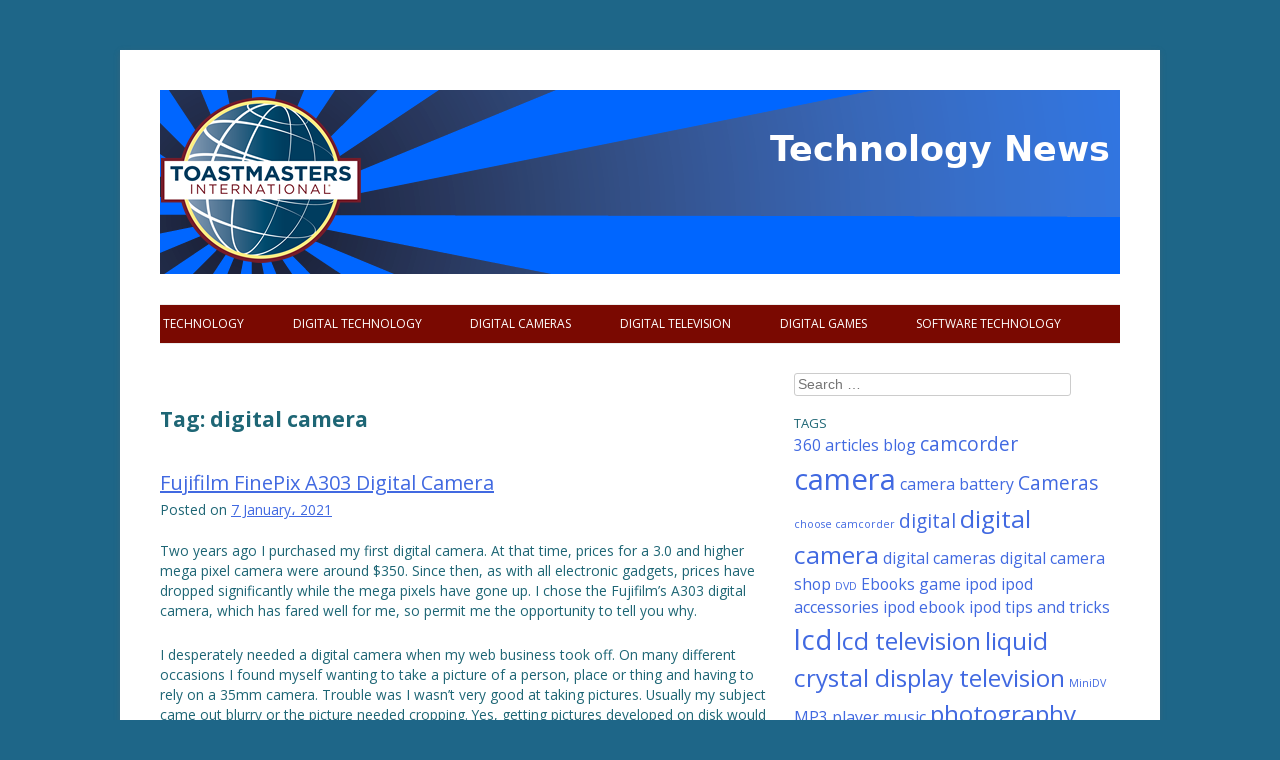

--- FILE ---
content_type: text/html; charset=UTF-8
request_url: https://vb-pro.net/tag/digital-camera/
body_size: 13440
content:
<!DOCTYPE html>
<html lang="en-US">
<head>
<meta charset="UTF-8">
<meta name="viewport" content="width=device-width, initial-scale=1">
<link rel="profile" href="http://gmpg.org/xfn/11">
<link rel="pingback" href="https://vb-pro.net/xmlrpc.php">

<title>digital camera &#8211; Technology News</title>
<meta name='robots' content='max-image-preview:large' />
<link rel="alternate" type="application/rss+xml" title="Technology News &raquo; Feed" href="https://vb-pro.net/feed/" />
<link rel="alternate" type="application/rss+xml" title="Technology News &raquo; Comments Feed" href="https://vb-pro.net/comments/feed/" />
<link rel="alternate" type="application/rss+xml" title="Technology News &raquo; digital camera Tag Feed" href="https://vb-pro.net/tag/digital-camera/feed/" />
<style id='wp-img-auto-sizes-contain-inline-css' type='text/css'>
img:is([sizes=auto i],[sizes^="auto," i]){contain-intrinsic-size:3000px 1500px}
/*# sourceURL=wp-img-auto-sizes-contain-inline-css */
</style>
<style id='wp-emoji-styles-inline-css' type='text/css'>

	img.wp-smiley, img.emoji {
		display: inline !important;
		border: none !important;
		box-shadow: none !important;
		height: 1em !important;
		width: 1em !important;
		margin: 0 0.07em !important;
		vertical-align: -0.1em !important;
		background: none !important;
		padding: 0 !important;
	}
/*# sourceURL=wp-emoji-styles-inline-css */
</style>
<style id='wp-block-library-inline-css' type='text/css'>
:root{--wp-block-synced-color:#7a00df;--wp-block-synced-color--rgb:122,0,223;--wp-bound-block-color:var(--wp-block-synced-color);--wp-editor-canvas-background:#ddd;--wp-admin-theme-color:#007cba;--wp-admin-theme-color--rgb:0,124,186;--wp-admin-theme-color-darker-10:#006ba1;--wp-admin-theme-color-darker-10--rgb:0,107,160.5;--wp-admin-theme-color-darker-20:#005a87;--wp-admin-theme-color-darker-20--rgb:0,90,135;--wp-admin-border-width-focus:2px}@media (min-resolution:192dpi){:root{--wp-admin-border-width-focus:1.5px}}.wp-element-button{cursor:pointer}:root .has-very-light-gray-background-color{background-color:#eee}:root .has-very-dark-gray-background-color{background-color:#313131}:root .has-very-light-gray-color{color:#eee}:root .has-very-dark-gray-color{color:#313131}:root .has-vivid-green-cyan-to-vivid-cyan-blue-gradient-background{background:linear-gradient(135deg,#00d084,#0693e3)}:root .has-purple-crush-gradient-background{background:linear-gradient(135deg,#34e2e4,#4721fb 50%,#ab1dfe)}:root .has-hazy-dawn-gradient-background{background:linear-gradient(135deg,#faaca8,#dad0ec)}:root .has-subdued-olive-gradient-background{background:linear-gradient(135deg,#fafae1,#67a671)}:root .has-atomic-cream-gradient-background{background:linear-gradient(135deg,#fdd79a,#004a59)}:root .has-nightshade-gradient-background{background:linear-gradient(135deg,#330968,#31cdcf)}:root .has-midnight-gradient-background{background:linear-gradient(135deg,#020381,#2874fc)}:root{--wp--preset--font-size--normal:16px;--wp--preset--font-size--huge:42px}.has-regular-font-size{font-size:1em}.has-larger-font-size{font-size:2.625em}.has-normal-font-size{font-size:var(--wp--preset--font-size--normal)}.has-huge-font-size{font-size:var(--wp--preset--font-size--huge)}.has-text-align-center{text-align:center}.has-text-align-left{text-align:left}.has-text-align-right{text-align:right}.has-fit-text{white-space:nowrap!important}#end-resizable-editor-section{display:none}.aligncenter{clear:both}.items-justified-left{justify-content:flex-start}.items-justified-center{justify-content:center}.items-justified-right{justify-content:flex-end}.items-justified-space-between{justify-content:space-between}.screen-reader-text{border:0;clip-path:inset(50%);height:1px;margin:-1px;overflow:hidden;padding:0;position:absolute;width:1px;word-wrap:normal!important}.screen-reader-text:focus{background-color:#ddd;clip-path:none;color:#444;display:block;font-size:1em;height:auto;left:5px;line-height:normal;padding:15px 23px 14px;text-decoration:none;top:5px;width:auto;z-index:100000}html :where(.has-border-color){border-style:solid}html :where([style*=border-top-color]){border-top-style:solid}html :where([style*=border-right-color]){border-right-style:solid}html :where([style*=border-bottom-color]){border-bottom-style:solid}html :where([style*=border-left-color]){border-left-style:solid}html :where([style*=border-width]){border-style:solid}html :where([style*=border-top-width]){border-top-style:solid}html :where([style*=border-right-width]){border-right-style:solid}html :where([style*=border-bottom-width]){border-bottom-style:solid}html :where([style*=border-left-width]){border-left-style:solid}html :where(img[class*=wp-image-]){height:auto;max-width:100%}:where(figure){margin:0 0 1em}html :where(.is-position-sticky){--wp-admin--admin-bar--position-offset:var(--wp-admin--admin-bar--height,0px)}@media screen and (max-width:600px){html :where(.is-position-sticky){--wp-admin--admin-bar--position-offset:0px}}

/*# sourceURL=wp-block-library-inline-css */
</style>
<style id='classic-theme-styles-inline-css' type='text/css'>
/*! This file is auto-generated */
.wp-block-button__link{color:#fff;background-color:#32373c;border-radius:9999px;box-shadow:none;text-decoration:none;padding:calc(.667em + 2px) calc(1.333em + 2px);font-size:1.125em}.wp-block-file__button{background:#32373c;color:#fff;text-decoration:none}
/*# sourceURL=/wp-includes/css/classic-themes.min.css */
</style>
<link rel='stylesheet' id='contact-form-7-css' href='https://vb-pro.net/wp-content/plugins/contact-form-7/includes/css/styles.css?ver=5.3.2' type='text/css' media='all' />
<link rel='stylesheet' id='lectern-style-css' href='https://vb-pro.net/wp-content/themes/lectern/style.css?ver=6.9' type='text/css' media='all' />
<script type="text/javascript" src="https://vb-pro.net/wp-includes/js/jquery/jquery.min.js?ver=3.7.1" id="jquery-core-js"></script>
<script type="text/javascript" src="https://vb-pro.net/wp-includes/js/jquery/jquery-migrate.min.js?ver=3.4.1" id="jquery-migrate-js"></script>
<link rel="https://api.w.org/" href="https://vb-pro.net/wp-json/" /><link rel="alternate" title="JSON" type="application/json" href="https://vb-pro.net/wp-json/wp/v2/tags/7" /><link rel="EditURI" type="application/rsd+xml" title="RSD" href="https://vb-pro.net/xmlrpc.php?rsd" />
<meta name="generator" content="WordPress 6.9" />
	<style type="text/css" id="lectern-header-css">
	
	div#toastmastersheader {
	background-image:url(https://vb-pro.net/wp-content/uploads/2021/01/toastmasters7.png);
	background-repeat: no-repeat;
	}
			div#toastmastersheader a,
			div#toastmastersheader h1,
			div#toastmastersheader h2 {
			color: ##FFF;
		}

@media all and (max-width: 550px) {
	div#toastmastersheader a,
	div#toastmastersheader h1,
	div#toastmastersheader h2 {
	color: ##FFF;
	}
}
	</style>
	<link rel="icon" href="https://vb-pro.net/wp-content/uploads/2021/01/toastmasters-logo.png" sizes="32x32" />
<link rel="icon" href="https://vb-pro.net/wp-content/uploads/2021/01/toastmasters-logo.png" sizes="192x192" />
<link rel="apple-touch-icon" href="https://vb-pro.net/wp-content/uploads/2021/01/toastmasters-logo.png" />
<meta name="msapplication-TileImage" content="https://vb-pro.net/wp-content/uploads/2021/01/toastmasters-logo.png" />
</head>

<body class="archive tag tag-digital-camera tag-7 wp-theme-lectern">
<div id="page" class="hfeed site">
	<a class="skip-link screen-reader-text" href="#content">Skip to content</a>

	<header id="masthead" class="site-header" role="banner">
<div id="toastmastersheader" class="site-branding">
<a id="logolink" href="https://vb-pro.net/" title="Technology News" rel="home"></a>
<a href="https://vb-pro.net/" title="Technology News" rel="home" class="site-title"><h1  class="site-title">Technology News</h1></a>
<h2 class="site-description"></h2>
</div><!-- .site-branding -->

		<button class="menu-toggle" id="menu-toggle-on">Menu</button>
		<nav id="site-navigation" class="main-navigation" role="navigation">
			<div class="menu-main-menu-container"><ul id="primary-menu" class="menu"><li id="menu-item-266" class="menu-item menu-item-type-taxonomy menu-item-object-category menu-item-266"><a href="https://vb-pro.net/category/technology/">Technology</a></li>
<li id="menu-item-276" class="menu-item menu-item-type-taxonomy menu-item-object-category menu-item-276"><a href="https://vb-pro.net/category/digital-technology/">Digital Technology</a></li>
<li id="menu-item-267" class="menu-item menu-item-type-taxonomy menu-item-object-category menu-item-267"><a href="https://vb-pro.net/category/digital-cameras/">Digital Cameras</a></li>
<li id="menu-item-268" class="menu-item menu-item-type-taxonomy menu-item-object-category menu-item-268"><a href="https://vb-pro.net/category/digital-television/">Digital Television</a></li>
<li id="menu-item-269" class="menu-item menu-item-type-taxonomy menu-item-object-category menu-item-269"><a href="https://vb-pro.net/category/digital-games/">Digital Games</a></li>
<li id="menu-item-270" class="menu-item menu-item-type-taxonomy menu-item-object-category menu-item-270"><a href="https://vb-pro.net/category/software-technology/">Software Technology</a></li>
</ul></div>			<button class="menu-toggle" id="menu-toggle-off">Close Menu</button>
		</nav><!-- #site-navigation -->
	</header><!-- #masthead -->

	<div id="content" class="site-content">

	<div id="primary" class="content-area">
		<main id="main" class="site-main" role="main">

		
			<header class="page-header">
				<h1 class="page-title">Tag: <span>digital camera</span></h1>			</header><!-- .page-header -->

						
				
<article id="post-149" class="post-149 post type-post status-publish format-standard hentry category-digital-cameras tag-camera tag-digital-camera tag-film tag-photography tag-photoshop">
	<header class="entry-header">
  		<h1 class="entry-title"><a href="https://vb-pro.net/fujifilm-digital-camera/" rel="bookmark">Fujifilm FinePix A303 Digital Camera</a></h1>
				<div class="entry-meta">
			<span class="posted-on">Posted on <a href="https://vb-pro.net/fujifilm-digital-camera/" rel="bookmark"><time class="entry-date published updated" datetime="2021-01-07T17:07:57+03:00">7 January، 2021</time></a></span>		</div><!-- .entry-meta -->
			</header><!-- .entry-header -->

	<div class="entry-content">
		<p>Two years ago I purchased my first digital camera. At that time, prices for a 3.0 and higher mega pixel camera were around $350. Since then, as with all electronic gadgets, prices have dropped significantly while the mega pixels have gone up. I chose the Fujifilm&#8217;s A303 digital camera, which has fared well for me, so permit me the opportunity to tell you why.</p>
<p>I desperately needed a digital camera when my web business took off. On many different occasions I found myself wanting to take a picture of a person, place or thing and having to rely on a 35mm camera. Trouble was I wasn&#8217;t very good at taking pictures. Usually my subject came out blurry or the picture needed cropping. Yes, getting pictures developed on disk would have resolved the &lt;i&gt;latter&lt;/i&gt; problem, but it was the &lt;i&gt;former&lt;/i&gt; problem &#8212; blurry pictures &#8212; that was causing me the most grief. If only I could see &#8220;on the spot&#8221; how my picture turned out. If it turned out poorly, I could reshoot. Naturally, a digital camera presented to me something that no 35mm camera could offer; I made the purchase of a 3.2 mega pixel camera by Fujifilm after considerable shopping around and reading product reviews online.</p>
<p>Packed within a tough grey shell, the A303 is lightweight and can fit easily into your pant pockets. The camera&#8217;s controls are simple to figure out and include a Menu/OK button, Back button, viewfinder, viewfinder lamp, a display buttion and LCD monitor to &lt;i&gt;preview&lt;/i&gt; pictures without looking through the viewfinder or to &lt;i&gt;review&lt;/i&gt; pictures already taken. A round dial in the back of the camera features a self timer mode where you can set the camera and ten seconds later have the picture go off. Great for when you want to get the entire family&#8217;s picture and no one is around to take it. There are also close up modes, still image, playback and movie modes. The movie mode results in a fairly choppy and short film, but it is a neat feature to have nevertheless.</p>
<p>The standard camera comes equipped with a 16mb picture card. Most people will find that inadequate, so I paid a little bit extra and bought the 64mb upgrade. I also purchased rechargeable AA batteries &#8212; it takes two &#8212; and a recharger. You will sap your batteries quickly if you take 30-40 or more pictures at a time, so the recharger makes sense. I purchased the accompanying Fujifilm carrying case to house my other supplies.</p>
<p>Pictures come out clear and in two years of picture taking I have not experienced a single problem with the camera. At 3.2 mega pixels the pictures are more than adequate as virtually everything I do gets posted to the internet. Supposedly you do not need more mega pixels when posting/viewing pictures online. With the included USB cable and HP software, you will be uploading pictures to the internet in no time.</p>
<p>If there are any drawbacks with the A303 there is just one and it is a &lt;u&gt;glaring&lt;/u&gt; problem: the time between shots can seem endless! I suppose the elapsed time is only about ten seconds, but it seems like an eternity especially compared to 35mm cameras. Technological improvements have closed the gap considerably with newer models, but if you need this camera to take a group of shots quickly you will be disappointed.</p>
<p>All in all, the A303 is a very good camera. I give it a 4-star rating for ease of use, price, and dependability.</p>

			</div><!-- .entry-content -->

	<footer class="entry-footer">
		<span class="cat-links">Posted in <a href="https://vb-pro.net/category/digital-cameras/" rel="category tag">Digital Cameras</a></span><span class="tags-links">Tagged <a href="https://vb-pro.net/tag/camera/" rel="tag">camera</a>, <a href="https://vb-pro.net/tag/digital-camera/" rel="tag">digital camera</a>, <a href="https://vb-pro.net/tag/film/" rel="tag">film</a>, <a href="https://vb-pro.net/tag/photography/" rel="tag">photography</a>, <a href="https://vb-pro.net/tag/photoshop/" rel="tag">photoshop</a></span><span class="comments-link"><a href="https://vb-pro.net/fujifilm-digital-camera/#respond">Leave a comment</a></span>	</footer><!-- .entry-footer -->
</article><!-- #post-## -->

			
				
<article id="post-118" class="post-118 post type-post status-publish format-standard hentry category-digital-cameras tag-camera tag-camera-battery tag-digital-camera tag-digital-camera-shop">
	<header class="entry-header">
  		<h1 class="entry-title"><a href="https://vb-pro.net/digital-cameras-quality-vs-size/" rel="bookmark">Digital Cameras – Quality Vs. Size</a></h1>
				<div class="entry-meta">
			<span class="posted-on">Posted on <a href="https://vb-pro.net/digital-cameras-quality-vs-size/" rel="bookmark"><time class="entry-date published updated" datetime="2021-01-07T12:41:00+03:00">7 January، 2021</time></a></span>		</div><!-- .entry-meta -->
			</header><!-- .entry-header -->

	<div class="entry-content">
		<p>When looking to purchase a new digital camera there is always the debate between size and quality within the range of your budget. No matter what the budget, the choice will have to be made between a smaller size, more portable camera and a higher resolution camera with more features. Making the choice between the two is simply a matter off considering what the camera’s purpose.</p>
<p>Digital camera users who plan to use a camera for simple point-and-shoot purposes will want to focus their budget on a small, portable camera. These individuals are most likely using their camera to document travels, family events, and personal experiences for their own memory. The photos don’t need to be or a super high resolution because they will not be blown up to poster size, but will remain 4 x 6 or 5 x 7 in a frame on the mantel. It is important to consider that when size is traded for quality, while the photos will be higher quality, users may be less inclined to take photos as the size of the camera becomes a hindrance to taking it along for the fun.</p>
<p>Photographers who are more interested in the end product will want to sacrifice size for a higher resolution camera or one with more features and/or accessories. The bulkier high-resolution cameras or digital SLRs will be the better choice for users who are taking artistic or professional photographs. Even the amateur artist, will want to invest in quality over size to produce the kind of photos that can be enlarged to show detail. Cameras used for professional shots, whether to be displayed in a portfolio, brochure or website, will also need to be of higher quality, and it will be worth hefting the extra weight to get the higher-end photos.</p>
<p>Knowing the type of photographer you are, will help you make the right choice in cameras. When you have an idea of what characteristics are most important to you, take the time to shop, read the reviews, and compare the various cameras in your price range.</p>

			</div><!-- .entry-content -->

	<footer class="entry-footer">
		<span class="cat-links">Posted in <a href="https://vb-pro.net/category/digital-cameras/" rel="category tag">Digital Cameras</a></span><span class="tags-links">Tagged <a href="https://vb-pro.net/tag/camera/" rel="tag">camera</a>, <a href="https://vb-pro.net/tag/camera-battery/" rel="tag">camera battery</a>, <a href="https://vb-pro.net/tag/digital-camera/" rel="tag">digital camera</a>, <a href="https://vb-pro.net/tag/digital-camera-shop/" rel="tag">digital camera shop</a></span><span class="comments-link"><a href="https://vb-pro.net/digital-cameras-quality-vs-size/#respond">Leave a comment</a></span>	</footer><!-- .entry-footer -->
</article><!-- #post-## -->

			
				
<article id="post-114" class="post-114 post type-post status-publish format-standard hentry category-digital-cameras tag-camera tag-camera-battery tag-digital-camera tag-digital-camera-shop">
	<header class="entry-header">
  		<h1 class="entry-title"><a href="https://vb-pro.net/digital-camera-care/" rel="bookmark">Digital Camera Care</a></h1>
				<div class="entry-meta">
			<span class="posted-on">Posted on <a href="https://vb-pro.net/digital-camera-care/" rel="bookmark"><time class="entry-date published updated" datetime="2021-01-07T12:39:43+03:00">7 January، 2021</time></a></span>		</div><!-- .entry-meta -->
			</header><!-- .entry-header -->

	<div class="entry-content">
		<p>After spending money on a quality digital camera, it is important to take the time to maintain it properly. Your camera will last much longer if you take preventative measures to keep it in the best condition.</p>
<p>The most important, and delicate, component of your digital camera is the camera lens. This serves as your window to the world, and once scratched it will require professional intervention to fix. For this reason, it is imperative that you protect the lens. First of all, when you are not taking photos your lens cap should always be on to keep the lens clean. Do not touch the lens directly with your finger. The oils left behind by your skin will be difficult to remove, making the view blurry at best. If your lens should get dusty or dirty, use a cleaner and cloth made specifically for cleaning camera lenses.</p>
<p>The body of your camera should also be kept clean and free of debris. Keep the camera in a case or pouch when not in use. If it should get dirty, wipe it down with a soft dry cloth. If you camera has an LCD panel, it is acceptable to breath lightly on it to add slight bit of moisture before wiping it down with a soft cloth.</p>
<p>Digital cameras should be kept dry. Most cameras are not waterproof, and should not be in situations where they could be submerged in liquid or even splashed. If your camera should get wet, it is a good idea to turn it off, remove the battery, and remove the memory card. Leave the camera out to air dry for one to two days. At that time if the camera is not functioning properly you will need to contact a professional repair company or the manufacturer for advice.</p>
<p>In general, your camera will do best if stored in mild, dry conditions. Extreme temperatures can be damaging so try not to leave your camera in your car or any super sunny locations. Another good idea is to save the silica gel packets that come with many purchases to prevent moisture damage, and place them in the drawer or container where your camera is stored. If you plan to store your camera for a long period of time without use, you should first remove the battery from the camera. This precaution will prevent damage in case the battery should leak.</p>
<p>Finally, if you are planning to take photos in a location where you believe there will be a higher risk of damage from water or soil or other conditions purchase a disposable camera and leave your digital at home. Better safe than sorry.</p>

			</div><!-- .entry-content -->

	<footer class="entry-footer">
		<span class="cat-links">Posted in <a href="https://vb-pro.net/category/digital-cameras/" rel="category tag">Digital Cameras</a></span><span class="tags-links">Tagged <a href="https://vb-pro.net/tag/camera/" rel="tag">camera</a>, <a href="https://vb-pro.net/tag/camera-battery/" rel="tag">camera battery</a>, <a href="https://vb-pro.net/tag/digital-camera/" rel="tag">digital camera</a>, <a href="https://vb-pro.net/tag/digital-camera-shop/" rel="tag">digital camera shop</a></span><span class="comments-link"><a href="https://vb-pro.net/digital-camera-care/#respond">Leave a comment</a></span>	</footer><!-- .entry-footer -->
</article><!-- #post-## -->

			
				
<article id="post-67" class="post-67 post type-post status-publish format-standard has-post-thumbnail hentry category-digital-technology category-technology tag-camera tag-digital-camera tag-photography">
	<header class="entry-header">
<img width="874" height="578" src="https://vb-pro.net/wp-content/uploads/2021/01/Buying-Digital-Camera.jpg" class="attachment-post-thumbnail size-post-thumbnail wp-post-image" alt="Buying A Digital Camera" decoding="async" fetchpriority="high" srcset="https://vb-pro.net/wp-content/uploads/2021/01/Buying-Digital-Camera.jpg 874w, https://vb-pro.net/wp-content/uploads/2021/01/Buying-Digital-Camera-300x198.jpg 300w, https://vb-pro.net/wp-content/uploads/2021/01/Buying-Digital-Camera-768x508.jpg 768w" sizes="(max-width: 874px) 100vw, 874px" />  		<h1 class="entry-title"><a href="https://vb-pro.net/buying-digital-camera/" rel="bookmark">Buying A Digital Camera</a></h1>
				<div class="entry-meta">
			<span class="posted-on">Posted on <a href="https://vb-pro.net/buying-digital-camera/" rel="bookmark"><time class="entry-date published updated" datetime="2021-01-07T01:56:07+03:00">7 January، 2021</time></a></span>		</div><!-- .entry-meta -->
			</header><!-- .entry-header -->

	<div class="entry-content">
		<p>When it comes to buying a digital camera, you need to ask yourself one question. “What type of pictures am I looking to take?”</p>
<p>Then from that point on, try to envision the image perfectly in your mind, also how you would like then to turn out for others to see.</p>
<p>From there on in, it can be easy clicking and all this can be done just by picking out what you are looking for in the features of a digital camera and the picture you have seen in your mind. Buying a digital camera should not be stressful.</p>
<p>Most digital cameras come with the essentials things such as picture storage and a viewfinder and other times when it comes to buying a digital camera, you will find that some extras may be helpful to you on making what envisioned seem real on paper or on a screen.</p>
<p>Some digital cameras come with zoom, a self-timer and even flash, so choosing these qualities just might be right up your ally for great picture taking.</p>
<p>One of the neat features that some digital cameras offer these days is a moviemaker or mpeg maker, this allows you to capture a few seconds worth of homemade film and can complement any picture you have taken.</p>
<p>Buying a good digital camera does not have to cost a lot of money for anyone, even for the beginner. The good thing about a digital camera is that it takes out the cost of developing the film at a local store plus the drive to the store and back.</p>
<p>There is an instant gratification feeling, just by viewing the pictures on the viewfinder or they may also be downloaded from your camera to your personal computer.</p>
<p>Almost all digital cameras come with software that can be installed onto your PC and it gives you full freedom of editing your pictures until you are content and happy with them.</p>

			</div><!-- .entry-content -->

	<footer class="entry-footer">
		<span class="cat-links">Posted in <a href="https://vb-pro.net/category/digital-technology/" rel="category tag">Digital Technology</a>, <a href="https://vb-pro.net/category/technology/" rel="category tag">Technology</a></span><span class="tags-links">Tagged <a href="https://vb-pro.net/tag/camera/" rel="tag">camera</a>, <a href="https://vb-pro.net/tag/digital-camera/" rel="tag">digital camera</a>, <a href="https://vb-pro.net/tag/photography/" rel="tag">photography</a></span><span class="comments-link"><a href="https://vb-pro.net/buying-digital-camera/#respond">Leave a comment</a></span>	</footer><!-- .entry-footer -->
</article><!-- #post-## -->

			
				
<article id="post-30" class="post-30 post type-post status-publish format-standard has-post-thumbnail hentry category-digital-technology category-technology tag-digital-camera tag-photography">
	<header class="entry-header">
<img width="516" height="438" src="https://vb-pro.net/wp-content/uploads/2021/01/digital-camera.jpg" class="attachment-post-thumbnail size-post-thumbnail wp-post-image" alt="digital-camera" decoding="async" srcset="https://vb-pro.net/wp-content/uploads/2021/01/digital-camera.jpg 516w, https://vb-pro.net/wp-content/uploads/2021/01/digital-camera-300x255.jpg 300w" sizes="(max-width: 516px) 100vw, 516px" />  		<h1 class="entry-title"><a href="https://vb-pro.net/digital-camera/" rel="bookmark">75 percent of people buy the wrong digital camera</a></h1>
				<div class="entry-meta">
			<span class="posted-on">Posted on <a href="https://vb-pro.net/digital-camera/" rel="bookmark"><time class="entry-date published" datetime="2021-01-06T19:21:22+03:00">6 January، 2021</time> (Updated: <time class="updated" datetime="2021-01-07T02:05:37+03:00">7 January، 2021</time>)</a></span>		</div><!-- .entry-meta -->
			</header><!-- .entry-header -->

	<div class="entry-content">
		<p>When I teach a new class learning digital photography, over 75% of the students turn up with the camera the salesman suggested.</p>
<p>Guess what? They soon find out that it’s the wrong one for them. This can be a very expensive mistake. So the big questions are what is the right one for me and how do I know which is best for me.</p>
<p>One of the first things that you want to know about the camera that the salesman is trying to sell you is as follows -&amp;#8232;How long does the camera take to turn on and be ready to take the shot? In the consumer market this can range between 1 to 5 seconds most being towards the 3 seconds mark. &amp;#8232;How long does the camera take to focus on the subject? (Not to take the picture) most cameras take between 1 to 3 seconds most at around the 1-second mark. How long does the camera take to actually take the photo after you have pushed the shutter button completely? Again, most cameras take between 1to 3 seconds this is called shutter lag time. Now you can see to take a photo can take up to 5 seconds just to turn on and up to another 3 seconds to focus in and the up to another 3 seconds just to actually take the photo.</p>
<p>In a cheaper camera, but not necessarily cheaper it can be up to 9 seconds to take a photo from the camera turned off. You may say “yes but I will leave my camera on” ok that’s fine, but you may still have a lag time of up to 3 seconds just to take a photo. Just imagine how annoying it will be now that you have purchased your new digital camera costing you around $400 &#8211; $500 to find that you just can’t catch your child blowing out the candles because your new camera at the critical time of blowing the candles out took 1 second to focus and a further 2 seconds to take the photo. What was the result? A child sitting in front of a cake with black smoldering candles.</p>
<p>Can you set the white balance on your camera? Just what is the white balance?</p>
<p>About 60% of digital cameras don’t have this adjustment, you must buy one that can be set manually, not just one that has an “auto white balance” as they are not as good as they advertise.</p>
<p>Does your camera have different exposure modes?</p>
<p>Exposure modes are simply where does the camera take a light reading? The cheaper cameras just do an all over reading which can be very limiting to say the least. A good camera will have a “spot”, “centre weighted” and “matrix” metering system, which allows you to take great photos in any light situation.</p>
<p>When buying a digital camera, buy it for the fact that it’s a camera not a video camera as well. One student showed me all the features her camera had and that’s why it was more expensive – the only thing that it didn’t do well was take still pictures!</p>
<p>You can get so much out of your new digital camera! you just have to put some time in for learning how to use it properly and how to take better pictures – remember no one will ever want to look at a poor quality photo twice!</p>
<p>If you want to take really great pictures that will be in your family for years put in a little effort with your new digital camera.</p>

			</div><!-- .entry-content -->

	<footer class="entry-footer">
		<span class="cat-links">Posted in <a href="https://vb-pro.net/category/digital-technology/" rel="category tag">Digital Technology</a>, <a href="https://vb-pro.net/category/technology/" rel="category tag">Technology</a></span><span class="tags-links">Tagged <a href="https://vb-pro.net/tag/digital-camera/" rel="tag">digital camera</a>, <a href="https://vb-pro.net/tag/photography/" rel="tag">photography</a></span><span class="comments-link"><a href="https://vb-pro.net/digital-camera/#respond">Leave a comment</a></span>	</footer><!-- .entry-footer -->
</article><!-- #post-## -->

			
			
		
		</main><!-- #main -->
	</div><!-- #primary -->


<div id="secondary" class="widget-area" role="complementary">
	<aside id="search-3" class="widget widget_search"><form role="search" method="get" class="search-form" action="https://vb-pro.net/">
				<label>
					<span class="screen-reader-text">Search for:</span>
					<input type="search" class="search-field" placeholder="Search &hellip;" value="" name="s" />
				</label>
				<input type="submit" class="search-submit" value="Search" />
			</form></aside><aside id="tag_cloud-2" class="widget widget_tag_cloud"><h1 class="widget-title">Tags</h1><div class="tagcloud"><a href="https://vb-pro.net/tag/360/" class="tag-cloud-link tag-link-190 tag-link-position-1" style="font-size: 11.876923076923pt;" aria-label="360 (2 items)">360</a>
<a href="https://vb-pro.net/tag/articles/" class="tag-cloud-link tag-link-91 tag-link-position-2" style="font-size: 11.876923076923pt;" aria-label="articles (2 items)">articles</a>
<a href="https://vb-pro.net/tag/blog/" class="tag-cloud-link tag-link-90 tag-link-position-3" style="font-size: 11.876923076923pt;" aria-label="blog (2 items)">blog</a>
<a href="https://vb-pro.net/tag/camcorder/" class="tag-cloud-link tag-link-63 tag-link-position-4" style="font-size: 14.461538461538pt;" aria-label="camcorder (3 items)">camcorder</a>
<a href="https://vb-pro.net/tag/camera/" class="tag-cloud-link tag-link-31 tag-link-position-5" style="font-size: 22pt;" aria-label="camera (8 items)">camera</a>
<a href="https://vb-pro.net/tag/camera-battery/" class="tag-cloud-link tag-link-54 tag-link-position-6" style="font-size: 11.876923076923pt;" aria-label="camera battery (2 items)">camera battery</a>
<a href="https://vb-pro.net/tag/cameras/" class="tag-cloud-link tag-link-43 tag-link-position-7" style="font-size: 14.461538461538pt;" aria-label="Cameras (3 items)">Cameras</a>
<a href="https://vb-pro.net/tag/choose-camcorder/" class="tag-cloud-link tag-link-177 tag-link-position-8" style="font-size: 8pt;" aria-label="choose camcorder (1 item)">choose camcorder</a>
<a href="https://vb-pro.net/tag/digital/" class="tag-cloud-link tag-link-30 tag-link-position-9" style="font-size: 14.461538461538pt;" aria-label="digital (3 items)">digital</a>
<a href="https://vb-pro.net/tag/digital-camera/" class="tag-cloud-link tag-link-7 tag-link-position-10" style="font-size: 18.338461538462pt;" aria-label="digital camera (5 items)">digital camera</a>
<a href="https://vb-pro.net/tag/digital-cameras/" class="tag-cloud-link tag-link-40 tag-link-position-11" style="font-size: 11.876923076923pt;" aria-label="digital cameras (2 items)">digital cameras</a>
<a href="https://vb-pro.net/tag/digital-camera-shop/" class="tag-cloud-link tag-link-53 tag-link-position-12" style="font-size: 11.876923076923pt;" aria-label="digital camera shop (2 items)">digital camera shop</a>
<a href="https://vb-pro.net/tag/dvd/" class="tag-cloud-link tag-link-178 tag-link-position-13" style="font-size: 8pt;" aria-label="DVD (1 item)">DVD</a>
<a href="https://vb-pro.net/tag/ebooks/" class="tag-cloud-link tag-link-75 tag-link-position-14" style="font-size: 11.876923076923pt;" aria-label="Ebooks (2 items)">Ebooks</a>
<a href="https://vb-pro.net/tag/game/" class="tag-cloud-link tag-link-194 tag-link-position-15" style="font-size: 11.876923076923pt;" aria-label="game (2 items)">game</a>
<a href="https://vb-pro.net/tag/ipod/" class="tag-cloud-link tag-link-105 tag-link-position-16" style="font-size: 11.876923076923pt;" aria-label="ipod (2 items)">ipod</a>
<a href="https://vb-pro.net/tag/ipod-accessories/" class="tag-cloud-link tag-link-117 tag-link-position-17" style="font-size: 11.876923076923pt;" aria-label="ipod accessories (2 items)">ipod accessories</a>
<a href="https://vb-pro.net/tag/ipod-ebook/" class="tag-cloud-link tag-link-98 tag-link-position-18" style="font-size: 11.876923076923pt;" aria-label="ipod ebook (2 items)">ipod ebook</a>
<a href="https://vb-pro.net/tag/ipod-tips-and-tricks/" class="tag-cloud-link tag-link-97 tag-link-position-19" style="font-size: 11.876923076923pt;" aria-label="ipod tips and tricks (2 items)">ipod tips and tricks</a>
<a href="https://vb-pro.net/tag/lcd/" class="tag-cloud-link tag-link-10 tag-link-position-20" style="font-size: 20.923076923077pt;" aria-label="lcd (7 items)">lcd</a>
<a href="https://vb-pro.net/tag/lcd-television/" class="tag-cloud-link tag-link-11 tag-link-position-21" style="font-size: 18.338461538462pt;" aria-label="lcd television (5 items)">lcd television</a>
<a href="https://vb-pro.net/tag/liquid-crystal-display-television/" class="tag-cloud-link tag-link-12 tag-link-position-22" style="font-size: 18.338461538462pt;" aria-label="liquid crystal display television (5 items)">liquid crystal display television</a>
<a href="https://vb-pro.net/tag/minidv/" class="tag-cloud-link tag-link-179 tag-link-position-23" style="font-size: 8pt;" aria-label="MiniDV (1 item)">MiniDV</a>
<a href="https://vb-pro.net/tag/mp3-player/" class="tag-cloud-link tag-link-103 tag-link-position-24" style="font-size: 11.876923076923pt;" aria-label="MP3 player (2 items)">MP3 player</a>
<a href="https://vb-pro.net/tag/music/" class="tag-cloud-link tag-link-104 tag-link-position-25" style="font-size: 11.876923076923pt;" aria-label="music (2 items)">music</a>
<a href="https://vb-pro.net/tag/photography/" class="tag-cloud-link tag-link-8 tag-link-position-26" style="font-size: 18.338461538462pt;" aria-label="photography (5 items)">photography</a>
<a href="https://vb-pro.net/tag/plasma-television/" class="tag-cloud-link tag-link-38 tag-link-position-27" style="font-size: 11.876923076923pt;" aria-label="plasma television (2 items)">plasma television</a>
<a href="https://vb-pro.net/tag/plasma-tvs/" class="tag-cloud-link tag-link-144 tag-link-position-28" style="font-size: 16.615384615385pt;" aria-label="plasma tvs (4 items)">plasma tvs</a>
<a href="https://vb-pro.net/tag/satellite-tv/" class="tag-cloud-link tag-link-128 tag-link-position-29" style="font-size: 11.876923076923pt;" aria-label="satellite tv (2 items)">satellite tv</a>
<a href="https://vb-pro.net/tag/shopping/" class="tag-cloud-link tag-link-56 tag-link-position-30" style="font-size: 11.876923076923pt;" aria-label="shopping (2 items)">shopping</a>
<a href="https://vb-pro.net/tag/software/" class="tag-cloud-link tag-link-140 tag-link-position-31" style="font-size: 11.876923076923pt;" aria-label="software (2 items)">software</a>
<a href="https://vb-pro.net/tag/spies/" class="tag-cloud-link tag-link-47 tag-link-position-32" style="font-size: 16.615384615385pt;" aria-label="Spies (4 items)">Spies</a>
<a href="https://vb-pro.net/tag/spy-gadgets/" class="tag-cloud-link tag-link-50 tag-link-position-33" style="font-size: 16.615384615385pt;" aria-label="Spy Gadgets (4 items)">Spy Gadgets</a>
<a href="https://vb-pro.net/tag/spy-gear/" class="tag-cloud-link tag-link-48 tag-link-position-34" style="font-size: 16.615384615385pt;" aria-label="spy gear (4 items)">spy gear</a>
<a href="https://vb-pro.net/tag/surveillance-products/" class="tag-cloud-link tag-link-49 tag-link-position-35" style="font-size: 16.615384615385pt;" aria-label="surveillance products (4 items)">surveillance products</a>
<a href="https://vb-pro.net/tag/television/" class="tag-cloud-link tag-link-3 tag-link-position-36" style="font-size: 20.923076923077pt;" aria-label="television (7 items)">television</a>
<a href="https://vb-pro.net/tag/tv-plasma/" class="tag-cloud-link tag-link-9 tag-link-position-37" style="font-size: 16.615384615385pt;" aria-label="tv plasma (4 items)">tv plasma</a>
<a href="https://vb-pro.net/tag/video/" class="tag-cloud-link tag-link-61 tag-link-position-38" style="font-size: 14.461538461538pt;" aria-label="video (3 items)">video</a>
<a href="https://vb-pro.net/tag/video-camera/" class="tag-cloud-link tag-link-176 tag-link-position-39" style="font-size: 11.876923076923pt;" aria-label="video camera (2 items)">video camera</a>
<a href="https://vb-pro.net/tag/zune-download/" class="tag-cloud-link tag-link-215 tag-link-position-40" style="font-size: 11.876923076923pt;" aria-label="zune download (2 items)">zune download</a>
<a href="https://vb-pro.net/tag/zune-downloads/" class="tag-cloud-link tag-link-216 tag-link-position-41" style="font-size: 11.876923076923pt;" aria-label="zune downloads (2 items)">zune downloads</a>
<a href="https://vb-pro.net/tag/zune-download-sites/" class="tag-cloud-link tag-link-222 tag-link-position-42" style="font-size: 11.876923076923pt;" aria-label="zune download sites (2 items)">zune download sites</a>
<a href="https://vb-pro.net/tag/zune-games/" class="tag-cloud-link tag-link-220 tag-link-position-43" style="font-size: 11.876923076923pt;" aria-label="zune games (2 items)">zune games</a>
<a href="https://vb-pro.net/tag/zune-movies/" class="tag-cloud-link tag-link-217 tag-link-position-44" style="font-size: 11.876923076923pt;" aria-label="zune movies (2 items)">zune movies</a>
<a href="https://vb-pro.net/tag/zune-music/" class="tag-cloud-link tag-link-218 tag-link-position-45" style="font-size: 11.876923076923pt;" aria-label="zune music (2 items)">zune music</a></div>
</aside><aside id="block-2" class="widget widget_block"><script type="text/javascript">

</script></aside></div><!-- #secondary -->
<p dir="rtl" style="font-family: Arial; font-size: 16px;">
<center>
<br><br><br><br><br><br><br><br><br><br><br><br><br><br><br><br><br><br><br><br><br><br><br><br><br><br><br><br>
<a style="background-color: #007013; color: white; border-radius: 50px;" href="https://burjulat.com/" title="اسعار مظلات السيارات" target="_blank">&nbsp;اسعار مظلات السيارات&nbsp;</a><! 13-2-2026/ 1M/ 40S/ W-967778130163>
	<a style="background-color: #3455eb; color: white; border-radius: 50px;" href="https://www.3ch8.com/" title="شات سعودي" target="_blank">&nbsp;شات الرياض للجوال&nbsp;</a><! 7-2-2026/ 1M/ 18S/ K-2803340>
<a style="background-color: #00FF00; color: white; border-radius: 50px;" href="https://abd3altbiea.com/" title="شركة تنسيق حدائق بالرياض" target="_blank">&nbsp;اول شركة تنسيق حدائق بالرياض&nbsp;</a><! 3-2-2026/ 1M/ 40S/ W-201212601601>
<a style="background-color: #00FF00; color: white; border-radius: 50px;" href="https://firstmagency.com/" title="شركة تصميم مواقع" target="_blank">&nbsp;شركة تصميم مواقع&nbsp;</a><! 3-2-2026/ 1M/ 40S/ W-201212601601>
<a style="background-color: #3455eb; color: white; border-radius: 50px;" href="https://betyfiber-sa.com" title="بيتي فايبر" target="_blank">&nbsp;بيتي فايبر&nbsp;</a><! 16-11-2026/ 1Y/ 40S/ W-201004909687>
<a style="background-color: #3455eb; color: white; border-radius: 50px;" href="https://foominsulation.com/شركة-عزل-فوم-بجدة/" title="شركة عزل فوم بجدة" target="_blank">&nbsp;شركة عزل فوم بجدة&nbsp;</a><! 16-11-2026/ 1Y/ 40S/ W-201004909687>
<a style="background-color: #3455eb; color: white; border-radius: 50px;" href="https://elshamry.com/ترميم-منازل-بحائل/" title="شركة ترميم منازل بحائل" target="_blank">&nbsp;شركة ترميم منازل بحائل&nbsp;</a><! 16-11-2026/ 1Y/ 40S/ W-201004909687>
<a style="background-color: #3455eb; color: white; border-radius: 50px;" href="https://gulflighthouse.com/جهاز-كشف-أعطال-الكابلات/" title="جهاز كشف اعطال الكابلات تحت الأرض" target="_blank">&nbsp;جهاز كشف اعطال الكابلات تحت الأرض&nbsp;</a><! 16-11-2026/ 1Y/ 40S/ W-201004909687>
<a style="background-color: #3455eb; color: white; border-radius: 50px;" href="https://taslek.net/" title="شركة تسليك مجاري" target="_blank">&nbsp;شركة تسليك مجاري&nbsp;</a><! 16-11-2026/ 1Y/ 40S/ W-201004909687>
<br>
<a style="background-color: #BF1F5D; color: white; border-radius: 50px;" href="https://mazallatajyal.com/" title="مظلات وسواتر" target="_blank">&nbsp;مظلات وسواتر&nbsp;</a><!-- 23-12-2025/ 2M/ 40S /W 966554407938--> 
<a style="background-color: #BF1F5D; color: white; border-radius: 50px;" href="https://mazallatajyal.com/مظلات-سيارات-رخيصة-في-الرياض/" title="مظلات سيارات، مظلات وسواتر، مظلات حدائق، برجولات، هناجر، مظلات" target="_blank">&nbsp;تركيب مظلات سيارات في الرياض&nbsp;</a><!-- 23-12-2025/ 2M/ 40S /W 966554407938-->  
<a style="background-color: #BF1F5D; color: white; border-radius: 50px;" href="https://www.hdded.com/مظلات-الرياض-تركيب-مظلات-بالرياض/" title="تركيب مظلات في الرياض" target="_blank">&nbsp;تركيب مظلات في الرياض&nbsp;</a><!-- 23-12-2025/ 2M/ 40S /W 966554407938--> 
<a style="background-color: #BF1F5D; color: white; border-radius: 50px;" href="https://www.hdded.com/" title="مظلات وسواتر" target="_blank">&nbsp;مظلات وسواتر&nbsp;</a><!-- 23-12-2025/ 2M/ 40S /W 966554407938--><br>
<br>
<a style="background-color: #006977; color: white; border-radius: 50px;" href="https://yalla-shoot-live.pro/" title="yalla shoot" target="_blank">&nbsp;yalla shoot&nbsp;</a><! 19-1-2026 /6M /37sites /W- 201000415315>
<a style="background-color: #006977; color: white; border-radius: 50px;" href="https://yalla2shoot.live/" title="يلا شوت لايف" target="_blank">&nbsp;يلا شوت لايف&nbsp;</a><! 19-1-2026 /6M /37sites /W- 201000415315>
<a style="background-color: #006977; color: white; border-radius: 50px;" href="https://yalla-shoots.vip/" title="يلا شوت" target="_blank">&nbsp;يلا شوت&nbsp;</a><! 19-1-2026 /6M /37sites /W- 201000415315><br>

<a style="background-color: #3455eb; color: white; border-radius: 50px;" href="https://mteval.com/insulating-water-tanks-in-riyadh/" title="شركة عزل خزانات المياه" target="_blank">&nbsp;شركة عزل خزانات المياه&nbsp;</a><! 18-1-2026/ 6M/ 39S/ W-201069626406>
<a style="background-color: #085482; color: white; border-radius: 50px;" href="https://riyadh-home.com/شركة-تخزين-اثاث-بالرياض/" title="شركات تخزين الاثاث بالرياض" target="_blank">&nbsp;شركات تخزين الاثاث بالرياض&nbsp;</a><! 3-7-2026/ 1Y/ 32S/ W-201145607071>
<a style="background-color: #085482; color: white; border-radius: 50px;" href="https://riyadh-home.com/شركة-نقل-عفش-بالرياض/" title="شركات نقل العفش بالرياض" target="_blank">&nbsp;شركات نقل العفش بالرياض&nbsp;</a><! 3-7-2026/ 1Y/ 32S/ W-201145607071>
<br>
<a style="background-color: #3455eb; color: white; border-radius: 50px;" href="https://emtllak.com/شركة-عزل-فوم-بالرياض/" title="خدمات عزل فوم بالرياض" target="_blank">&nbsp;خدمات عزل فوم بالرياض&nbsp;</a><! 30-6-2026/ 1Y/ 39S/ W-201145607071>
<a style="background-color: #3455eb; color: white; border-radius: 50px;" href="https://gulf-furniture.com/furniture-moving-company-in-riyadh/" title="خدمات نقل عفش بالرياض" target="_blank">&nbsp;خدمات نقل عفش بالرياض&nbsp;</a><! 30-6-2026/ 1Y/ 39S/ W-201145607071>
<a style="background-color: #f8b401; color: white; border-radius: 50px;" href="https://alshhre.sa/" title="مقاول فلل وعماير" target="_blank">&nbsp;مقاول فلل وعماير&nbsp;</a><! 10-6-2026/ 1Y/ 39S/ W- 966539933348>
<br><a style="background-color: #68190a; color: white; border-radius: 50px;" href="https://jlaa.sa/" title="محامي تجاري" target="_blank">&nbsp;محامي تجاري&nbsp;</a><! 26-4-2025/>
<a style="background-color: #3455eb; color: white; border-radius: 50px;" href="https://rubalaw.sa/free-consultation/" title="استشارة مجانية - المحامية والموثقة ربى الثبيتي" target="_blank">&nbsp;استشارة مجانية - المحامية والموثقة ربى الثبيتي&nbsp;</a><! 17-12-2025/>
<br>
<a style="background-color: #1ea441; color: white; border-radius: 50px;" href="https://americlean-inc.com/2021/02/13/شركة-كشف-تسربات-المياه-بالاحساء/" title="أفضل شركة كشف تسربات المياه بالاحساء" target="_blank">&nbsp;شركة كشف تسربات المياه بالاحساء&nbsp;</a><! 23-4-2026/ 37S/ 6M/ W-201145607071>
<a style="background-color: #1ea441; color: white; border-radius: 50px;" href="https://americlean-inc.com/2021/05/23/شركة-ترميم-المنازل-بالاحساء/" title="أفضل شركة ترميم المنازل بالاحساء" target="_blank">&nbsp;شركة ترميم المنازل بالاحساء&nbsp;</a><! 23-4-2026/ 37S/ 6M/ W-201145607071>
<a style="background-color: #1ea441; color: white; border-radius: 50px;" href="https://americlean-inc.com/2021/02/13/شركة-عزل-اسطح-بالاحساء/" title="أفضل شركة عزل اسطح بالاحساء" target="_blank">&nbsp;شركة عزل اسطح بالاحساء&nbsp;</a><! 23-4-2026/ 37S/ 6M/ W-201145607071>
<a style="background-color: #1ea441; color: white; border-radius: 50px;" href="https://awazel-alsafrrat.sa/شركة-عزل-خزانات-بالرياض/" title="أفضل شركة عزل خزانات بالرياض" target="_blank">&nbsp;شركة عزل خزانات بالرياض&nbsp;</a><! 23-4-2026/ 37S/ 6M/ W-201145607071>
<a style="background-color: #1ea441; color: white; border-radius: 50px;" href="https://awazel-alsafrrat.com.sa/افضل-وارخص-شركة-عزل-اسطح-بالرياض/" title="أفضل شركة عزل اسطح بالرياض" target="_blank">&nbsp;شركة عزل اسطح بالرياض&nbsp;</a><! 23-4-2026/ 37S/ 6M/ W-201145607071>
<a style="background-color: #085482; color: white; border-radius: 50px;" href="https://njom-alkhalij.com/transfer-furniture-company-in-riyadh.html" title="شركة نقل عفش" target="_blank">&nbsp;نقل اثاث&nbsp;</a><! 5-4-2026/ 1Y/ 35S/ W-201145607071>
<a style="background-color: #085482; color: white; border-radius: 50px;" href="https://njom-alkhalij.com/cheaper-storage-furniture-company-in-riyadh.html" title="تخزين اثاث بالرياض" target="_blank">&nbsp;تخزين عفش بالرياض&nbsp;</a><! 5-4-2026/ 1Y/ 35S/ W-201145607071>
<a style="background-color: #085482; color: white; border-radius: 50px;" href="https://riyadh-leaks.com/" title="كشف تسربات الحمامات بالرياض" target="_blank">&nbsp;كشف تسربات الحمامات بالرياض&nbsp;</a><! 5-4-2026/ 1Y/ 35S/ W-201145607071>
<a style="background-color: #085482; color: white; border-radius: 50px;" href="https://riyadh-leaks.com/مكافحة-حشرات-الرياض/" title="شركة رش مبيدات بالرياض" target="_blank">&nbsp;شركة رش مبيدات بالرياض&nbsp;</a><! 5-4-2026/ 1Y/ 35S/ W-201145607071>
<a style="background-color: #085482; color: white; border-radius: 50px;" href="https://riyadh-leaks.com/شركة-تسليك-مجاري-بالرياض/" title="خدمة تسليك مجاري بالرياض" target="_blank">&nbsp;خدمة تسليك مجاري بالرياض&nbsp;</a><! 5-4-2026/ 1Y/ 35S/ W-201145607071>

<a style="background-color: #085482; color: white; border-radius: 50px;" href="https://awazel-alsafrrat.com.sa/شركة-عزل-فوم-بالرياض/" title="أفضل شركة عزل فوم بالرياض" target="_blank">&nbsp;أفضل شركة عزل فوم بالرياض&nbsp;</a><! 30-3-2026/ 1Y/ 32S/ W-201145607071>
<a style="background-color: #085482; color: white; border-radius: 50px;" href="https://ejtiaz.sa/شركة-كشف-تسربات-المياه-بالرياض/" title="شركات كشف التسربات بالرياض" target="_blank">&nbsp;شركات كشف التسربات بالرياض&nbsp;</a><! 30-3-2026/ 1Y/ 32S/ W-201145607071>
<a style="background-color: #085482; color: white; border-radius: 50px;" href="https://awazel-alsafrrat.sa/شركة-ترميم-منازل-بالرياض/" title="أفضل شركة ترميم بالرياض" target="_blank">&nbsp;أفضل شركة ترميم بالرياض&nbsp;</a><! 30-3-2026/ 1Y/ 32S/ W-201145607071>
<br>
<a style="background-color: #085482; color: white; border-radius: 50px;" href="https://awazel-alsafrrat.sa/شركة-عزل-فوم-بالرياض/" title="شركة عزل اسطح فوم بالرياض" target="_blank">&nbsp;شركة عزل اسطح فوم بالرياض&nbsp;</a><! 15-8-2025/ 5M/ 32S/ W-201145607071>
<a style="background-color: #085482; color: white; border-radius: 50px;" href="https://taslik-majary.com/" title="افضل طرق تسليك المجاري بالرياض" target="_blank">&nbsp;افضل طرق تسليك المجاري بالرياض&nbsp;</a><! 15-8-2025/ 5M/ 32S/ W-201145607071>
<a style="background-color: #085482; color: white; border-radius: 50px;" href="https://tsriiiib.com/" title="أسعار كشف تسربات المياه بالرياض" target="_blank">&nbsp;أسعار كشف تسربات المياه بالرياض&nbsp;</a><! 15-8-2025/ 5M/ 32S/ W-201145607071>
<a style="background-color: #085482; color: white; border-radius: 50px;" href="https://tsriiiib.com/شركة-عزل-اسطح-بالقصيم/" title="شركة عزل خزانات واسطح بالقصيم" target="_blank">&nbsp;شركة عزل خزانات واسطح بالقصيم&nbsp;</a><! 15-8-2025/ 5M/ 32S/ W-201145607071>
<a style="background-color: #ff3131; color: white; border-radius: 50px;" href="https://awazel-alsafrrat.com.sa/شركة-كشف-تسربات-المياه-بالرياض/" title="أسعار كشف تسربات المياه بالرياض" target="_blank">&nbsp;أسعار كشف تسربات المياه بالرياض&nbsp;</a><! 15-8-2025/ 32S/ 6M/ W-201145607071>
<a style="background-color: #ff3131; color: white; border-radius: 50px;" href="https://awazel-alsafrrat.sa/شركة-كشف-تسربات-المياه-بالرياض/" title="فني كشف تسربات المياه بالرياض" target="_blank">&nbsp;فني كشف تسربات المياه بالرياض&nbsp;</a><! 15-8-2025/ 32S/ 6M/ W-201145607071>
<a style="background-color: #1ea441; color: white; border-radius: 50px;" href="https://alkhallij.com/شركة-نقل-اثاث-بالرياض/" title="شركة نقل عفش بالرياض" target="_blank">&nbsp;شركة نقل عفش بالرياض&nbsp;</a><! 15-8-2025/ 32S/ 6M/ W-201145607071>
<a style="background-color: #1ea441; color: white; border-radius: 50px;" href="https://alkhallij.com/شركة-تخزين-اثاث-في-الرياض/" title="شركة تخزين اثاث في الرياض" target="_blank">&nbsp;تخزين اثاث في الرياض&nbsp;</a><! 15-8-2025/ 32S/ 6M/ W-201145607071>
<a style="background-color: #1ea441; color: white; border-radius: 50px;" href="https://elfoom.com/شركة-عزل-فوم-بالرياض/" title="عزل الأسطح بالمادة الفوم" target="_blank">&nbsp;عزل الأسطح بالمادة الفوم&nbsp;</a><! 15-8-2025/ 32S/ 7M/ W-201145607071>
<a style="background-color: #1ea441; color: white; border-radius: 50px;" href="https://elfoom.com/شركة-عزل-اسطح-بالرياض/" title="عزل الأسطح بالاسفلت" target="_blank">&nbsp;عزل الأسطح بالاسفلت&nbsp;</a><! 15-8-2025/ 32S/ 7M/ W-201145607071>
<a style="background-color: #7843e6; color: white; border-radius: 50px;" href="https://baite-azel.sa/furniture-storage-clients-in-riyadh/" title="تخزين اثاث بالرياض" target="_blank">&nbsp;تخزين اثاث بالرياض&nbsp;</a><! 15-8-2025/ 1Y/ W-201145607071>
<a style="background-color: #7843e6; color: white; border-radius: 50px;" href="https://alebdda.com/company-storage-afash-riyadh/" title="شركة تخزين اثاث" target="_blank">&nbsp;شركة تخزين اثاث&nbsp;</a><! 15-8-2025/ 1Y/ W-201145607071>
<a style="background-color: #7843e6; color: white; border-radius: 50px;" href="https://baite-azel.sa/services/furniture-storage-company-in-riyadh/" title="تخزين عفش بالرياض" target="_blank">&nbsp;تخزين عفش بالرياض&nbsp;</a><! 15-8-2025/ 1Y/ W-201145607071><br>
<br>
<a style="background-color: #3455eb; color: white; border-radius: 50px;" href="https://airshadaleuzl.com.sa/شركة-تنظيف-مكيفات-بالرياض/" title="شركة تنظيف مكيفات بالرياض" target="_blank">&nbsp;شركة تنظيف مكيفات بالرياض&nbsp;</a><! 8-6-2025 / 1Y/ W-966507242848 $$$$>
<a style="background-color: #3455eb; color: white; border-radius: 50px;" href="https://airshadaleuzl.com.sa/" title="احسن شركات ابادة الحشرات بالرياض" target="_blank">&nbsp;احسن شركات ابادة الحشرات بالرياض&nbsp;</a><! 8-6-2025 / 1Y/ W-966507242848 $$$$>
<a style="background-color: #8e69bf; color: white; border-radius: 50px;" href="https://sianaa-ksa.com/شركة-تنظيف-افران-الغاز-بالرياض/" title="شركة تنظيف افران" target="_blank">&nbsp;شركة تنظيف افران&nbsp;</a><! 14-5-2024 /3M /WB- 966557094379> 
<a style="background-color: #8e69bf; color: white; border-radius: 50px;" href="https://sianaa-ksa.com/صيانة-غسالات-الدمام/" title="صيانة غسالات الدمام" target="_blank">&nbsp;صيانة غسالات الدمام&nbsp;</a><! 14-5-2024 /3M /WB- 966557094379> 
<a style="background-color: #8e69bf; color: white; border-radius: 50px;" href="https://sianaa-ksa.com/صيانة-غسالات-ال-جي-الرياض/" title="صيانة غسالات ال جي" target="_blank">&nbsp;صيانة غسالات ال جي&nbsp;</a><! 14-5-2024 /3M /WB- 966557094379> 
<a style="background-color: #8e69bf; color: white; border-radius: 50px;" href="https://siana-ksa.com/صيانة-غسالات-ال-جي-بمكة/" title="صيانة غسالات بمكة" target="_blank">&nbsp;صيانة غسالات بمكة&nbsp;</a><! 14-5-2024 /3M /WB- 966557094379> 
<a style="background-color: #8e69bf; color: white; border-radius: 50px;" href="https://siana-ksa.com/تصليح-غسالات-بالرياض/" title="شركة صيانة غسالات الرياض" target="_blank">&nbsp;شركة صيانة غسالات الرياض&nbsp;</a><! 14-5-2024 /3M /WB- 966557094379> 
<a style="background-color: #8e69bf; color: white; border-radius: 50px;" href="https://siana-ksa.com/صيانة-غسالات-سامسونج/" title="صيانة غسالات سامسونج" target="_blank">&nbsp;صيانة غسالات سامسونج&nbsp;</a><! 14-5-2024 /3M /WB- 966557094379> 
<a style="background-color: #8e69bf; color: white; border-radius: 50px;" href="https://alshayae.com/صيانة-غسالات-بالرياض/" title="تصليح غسالات اتوماتيك" target="_blank">&nbsp;تصليح غسالات اتوماتيك&nbsp;</a><! 14-8-2024 /3M /WB- 966557094379>
<a style="background-color: #8e69bf; color: white; border-radius: 50px;" href="https://alshayae.com/شركة-مكافحة-حشرات-بالرياض/" title="شركة مكافحة حشرات" target="_blank">&nbsp;شركة مكافحة حشرات&nbsp;</a><! 14-8-2024 /3M /WB- 966557094379>
</center>
</p>

	</div><!-- #content -->


			</center>

   <!-- Histats.com  START  (aync)-->
<script type="text/javascript">var _Hasync= _Hasync|| [];
_Hasync.push(['Histats.start', '1,4500566,4,0,0,0,00010000']);
_Hasync.push(['Histats.fasi', '1']);
_Hasync.push(['Histats.track_hits', '']);
(function() {
var hs = document.createElement('script'); hs.type = 'text/javascript'; hs.async = true;
hs.src = ('//s10.histats.com/js15_as.js');
(document.getElementsByTagName('head')[0] || document.getElementsByTagName('body')[0]).appendChild(hs);
})();</script>
<noscript><a href="/" target="_blank"><img  src="//sstatic1.histats.com/0.gif?4500566&101" alt="hidden hit counter" border="0"></a></noscript>
<!-- Histats.com  END  -->
	<footer id="colophon" class="site-footer" role="contentinfo">
		<div class="site-info">
			<a href="http://almawk3.com/">Proudly powered by AlMawk3</a>

		</div><!-- .site-info -->
	</footer><!-- #colophon -->
</div><!-- #page -->



</body>
</html>
